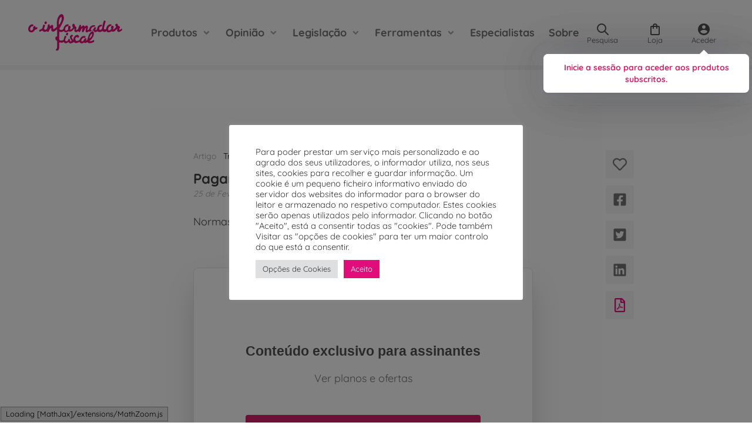

--- FILE ---
content_type: text/html; charset=utf-8
request_url: https://www.google.com/recaptcha/api2/aframe
body_size: 184
content:
<!DOCTYPE HTML><html><head><meta http-equiv="content-type" content="text/html; charset=UTF-8"></head><body><script nonce="B7tvl4q8QfsUTWP5yzpgvQ">/** Anti-fraud and anti-abuse applications only. See google.com/recaptcha */ try{var clients={'sodar':'https://pagead2.googlesyndication.com/pagead/sodar?'};window.addEventListener("message",function(a){try{if(a.source===window.parent){var b=JSON.parse(a.data);var c=clients[b['id']];if(c){var d=document.createElement('img');d.src=c+b['params']+'&rc='+(localStorage.getItem("rc::a")?sessionStorage.getItem("rc::b"):"");window.document.body.appendChild(d);sessionStorage.setItem("rc::e",parseInt(sessionStorage.getItem("rc::e")||0)+1);localStorage.setItem("rc::h",'1768959775435');}}}catch(b){}});window.parent.postMessage("_grecaptcha_ready", "*");}catch(b){}</script></body></html>

--- FILE ---
content_type: text/css; charset=UTF-8
request_url: https://informador.pt/wp-content/themes/oinformadorfiscal/print.css?ver=1717749932
body_size: -13
content:
/**
 * Print Stylesheet fuer Deinewebsite.de
* @version         1.0
* @lastmodified    16.06.2016
*/

@media print {
    /* Inhaltsbreite setzen, Floats und Margins aufheben */
    /* Achtung: Die Klassen und IDs variieren von Theme zu Theme. Hier also eigene Klassen setzen */
    #content,
    #page {
        width: 100%;
        margin: 0;
        float: none;
    }
    /** Seitenränder einstellen */
    @page {
        margin: 2cm
    }
    /* Font auf 16px/13pt setzen, Background auf Weiß und Schrift auf Schwarz setzen.*/
    /* Das spart Tinte */
    body,
    #content {
        font: 16px Georgia, "Times New Roman", Times, serif!important;
        line-height: 1.6!important;
        background: #fff !important;
        color: #000;
    }
    .no-print,
    .zsiq_floatmain {
        display: none!important;
    }
    h2 {
        font: 16pt!important;
    }
    h3 {
        font: 14pt!important;
    }
    h4 {
        font: 12pt!important;
    }
    h5 {
        font: 10pt!important;
    }
    a {
        text-decoration: none!important;
        color: #000!important;
    }
    .wrapper-single.relative {
        margin: 0!important;
        padding: 0!important
    }
    .footer-print {
        font: 8pt!important;
        color: rgb(155, 155, 155)!important;
    }
}

--- FILE ---
content_type: application/javascript;charset=UTF-8
request_url: https://oinf.maillist-manage.eu/ua/TrailEvent?category=update&action=view&trackingCode=ZCFORMVIEW&viewFrom=URL_ACTION&zx=14aca44c12&signupFormIx=3z686544ddff4987c13aeae90f861bb818c8644b0782ccd11b647b3497d3295700&zcvers=2.0&source=https%3A%2F%2Finformador.pt%2Fartigo%2Fpagamento-do-imposto-3%2F
body_size: 805
content:
zcParamsCallback({orgIx:"3z7e917460c36b27acb1501b04cd1891cc30cf818dca84ab64593e17768446d8b8", actIx:"3ze1899e78c5f51d8f39213a1c7eb14b3cd5a76ed6de8fc2601363bc3b81935722",custIx:"3z6816a2ed978b05de2fb2cfd65c2803c5a3e797b9a14532057016c5aeb3fcae0f"});
zcSFReferrerCallback({status:"200",encryptSFId:"3z686544ddff4987c13aeae90f861bb818c8644b0782ccd11b647b3497d3295700",zc_ref:"3ze82bcfa5d888a39ebb88a1db2d44294ed424330246f532c54f325898780ddc4b",cntrIx:"3z686544ddff4987c13aeae90f861bb8187e74c568f9fb1a8aecf2255be8743279"});
